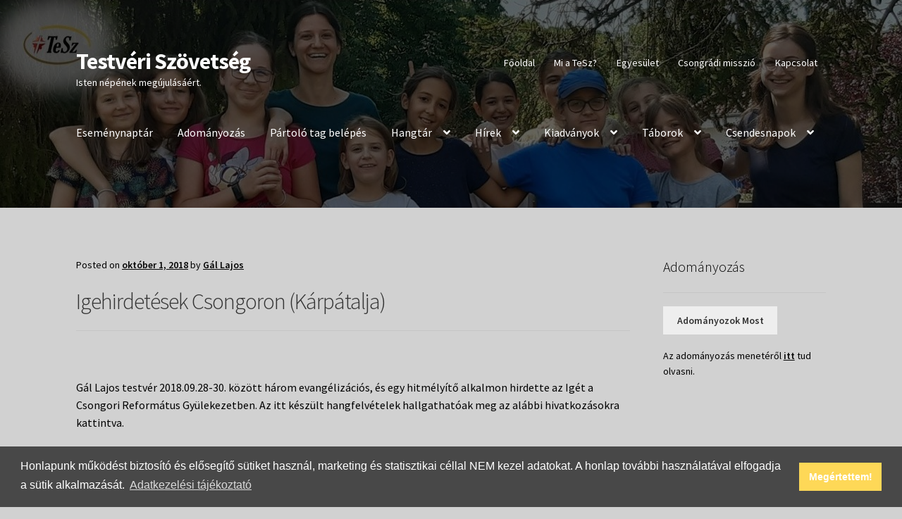

--- FILE ---
content_type: text/html; charset=UTF-8
request_url: https://tesz.net/igehirdetesek-csongoron-karpatalja/
body_size: 11380
content:
<!doctype html>
<html lang="hu">
<head><style>img.lazy{min-height:1px}</style><link href="https://tesz.net/wp-content/plugins/w3-total-cache/pub/js/lazyload.min.js" as="script">
<meta charset="UTF-8">
<meta name="viewport" content="width=device-width, initial-scale=1">
<link rel="profile" href="https://gmpg.org/xfn/11">
<link rel="pingback" href="https://tesz.net/xmlrpc.php">

<meta property="og:site_name" content="Testvéri Szövetség"/>
		<meta property="og:title" content="Igehirdetések Csongoron (Kárpátalja)"/>
		<meta property="og:description" content="Gál Lajos testvér 2018.09.28-30. között három evangélizációs, és egy hitmélyítő alkalmon hirdette az Igét a Csongori Református Gyülekezetben. Az itt készült hangfelvételek hallgathatóak meg az alábbi hivatkozásokra kattintva. Ráháb 1. Ráháb 2. Ráháb 3. Józsué Igehirdetések Csongoron (Kárpátalja) Gál Lajos testvér 2018.09.28-30. között három evangélizációs, és egy hitmélyítő alkalmon hirdette az Igét a Csongori Református [&hellip;]"/>
		<meta property="og:image" content="https://s3.eu-central-1.wasabisys.com/tesz/uploads/2024/03/hallgatosag-4.0-1-2.jpg"/>
		<meta property="og:url" content="http://tesz.net/igehirdetesek-csongoron-karpatalja/"/>
		<title>Igehirdetések Csongoron (Kárpátalja) &#8211; Testvéri Szövetség</title>
<meta name='robots' content='max-image-preview:large' />
	<style>img:is([sizes="auto" i], [sizes^="auto," i]) { contain-intrinsic-size: 3000px 1500px }</style>
	<link rel='dns-prefetch' href='//fonts.googleapis.com' />
<link rel='dns-prefetch' href='//unpkg.com' />
<link rel='dns-prefetch' href='//s3.eu-central-1.wasabisys.com' />
<link rel="alternate" type="application/rss+xml" title="Testvéri Szövetség &raquo; hírcsatorna" href="https://tesz.net/feed/" />
<link rel="stylesheet" href="https://tesz.net/wp-content/cache/minify/a5ff7.css" media="all" />

<style id='wp-block-library-theme-inline-css'>
.wp-block-audio :where(figcaption){color:#555;font-size:13px;text-align:center}.is-dark-theme .wp-block-audio :where(figcaption){color:#ffffffa6}.wp-block-audio{margin:0 0 1em}.wp-block-code{border:1px solid #ccc;border-radius:4px;font-family:Menlo,Consolas,monaco,monospace;padding:.8em 1em}.wp-block-embed :where(figcaption){color:#555;font-size:13px;text-align:center}.is-dark-theme .wp-block-embed :where(figcaption){color:#ffffffa6}.wp-block-embed{margin:0 0 1em}.blocks-gallery-caption{color:#555;font-size:13px;text-align:center}.is-dark-theme .blocks-gallery-caption{color:#ffffffa6}:root :where(.wp-block-image figcaption){color:#555;font-size:13px;text-align:center}.is-dark-theme :root :where(.wp-block-image figcaption){color:#ffffffa6}.wp-block-image{margin:0 0 1em}.wp-block-pullquote{border-bottom:4px solid;border-top:4px solid;color:currentColor;margin-bottom:1.75em}.wp-block-pullquote cite,.wp-block-pullquote footer,.wp-block-pullquote__citation{color:currentColor;font-size:.8125em;font-style:normal;text-transform:uppercase}.wp-block-quote{border-left:.25em solid;margin:0 0 1.75em;padding-left:1em}.wp-block-quote cite,.wp-block-quote footer{color:currentColor;font-size:.8125em;font-style:normal;position:relative}.wp-block-quote:where(.has-text-align-right){border-left:none;border-right:.25em solid;padding-left:0;padding-right:1em}.wp-block-quote:where(.has-text-align-center){border:none;padding-left:0}.wp-block-quote.is-large,.wp-block-quote.is-style-large,.wp-block-quote:where(.is-style-plain){border:none}.wp-block-search .wp-block-search__label{font-weight:700}.wp-block-search__button{border:1px solid #ccc;padding:.375em .625em}:where(.wp-block-group.has-background){padding:1.25em 2.375em}.wp-block-separator.has-css-opacity{opacity:.4}.wp-block-separator{border:none;border-bottom:2px solid;margin-left:auto;margin-right:auto}.wp-block-separator.has-alpha-channel-opacity{opacity:1}.wp-block-separator:not(.is-style-wide):not(.is-style-dots){width:100px}.wp-block-separator.has-background:not(.is-style-dots){border-bottom:none;height:1px}.wp-block-separator.has-background:not(.is-style-wide):not(.is-style-dots){height:2px}.wp-block-table{margin:0 0 1em}.wp-block-table td,.wp-block-table th{word-break:normal}.wp-block-table :where(figcaption){color:#555;font-size:13px;text-align:center}.is-dark-theme .wp-block-table :where(figcaption){color:#ffffffa6}.wp-block-video :where(figcaption){color:#555;font-size:13px;text-align:center}.is-dark-theme .wp-block-video :where(figcaption){color:#ffffffa6}.wp-block-video{margin:0 0 1em}:root :where(.wp-block-template-part.has-background){margin-bottom:0;margin-top:0;padding:1.25em 2.375em}
</style>
<style id='classic-theme-styles-inline-css'>
/*! This file is auto-generated */
.wp-block-button__link{color:#fff;background-color:#32373c;border-radius:9999px;box-shadow:none;text-decoration:none;padding:calc(.667em + 2px) calc(1.333em + 2px);font-size:1.125em}.wp-block-file__button{background:#32373c;color:#fff;text-decoration:none}
</style>
<link rel="stylesheet" href="https://tesz.net/wp-content/cache/minify/c8924.css" media="all" />

<style id='storefront-gutenberg-blocks-inline-css'>

				.wp-block-button__link:not(.has-text-color) {
					color: #333333;
				}

				.wp-block-button__link:not(.has-text-color):hover,
				.wp-block-button__link:not(.has-text-color):focus,
				.wp-block-button__link:not(.has-text-color):active {
					color: #333333;
				}

				.wp-block-button__link:not(.has-background) {
					background-color: #eeeeee;
				}

				.wp-block-button__link:not(.has-background):hover,
				.wp-block-button__link:not(.has-background):focus,
				.wp-block-button__link:not(.has-background):active {
					border-color: #d5d5d5;
					background-color: #d5d5d5;
				}

				.wc-block-grid__products .wc-block-grid__product .wp-block-button__link {
					background-color: #eeeeee;
					border-color: #eeeeee;
					color: #333333;
				}

				.wp-block-quote footer,
				.wp-block-quote cite,
				.wp-block-quote__citation {
					color: #000000;
				}

				.wp-block-pullquote cite,
				.wp-block-pullquote footer,
				.wp-block-pullquote__citation {
					color: #000000;
				}

				.wp-block-image figcaption {
					color: #000000;
				}

				.wp-block-separator.is-style-dots::before {
					color: #333333;
				}

				.wp-block-file a.wp-block-file__button {
					color: #333333;
					background-color: #eeeeee;
					border-color: #eeeeee;
				}

				.wp-block-file a.wp-block-file__button:hover,
				.wp-block-file a.wp-block-file__button:focus,
				.wp-block-file a.wp-block-file__button:active {
					color: #333333;
					background-color: #d5d5d5;
				}

				.wp-block-code,
				.wp-block-preformatted pre {
					color: #000000;
				}

				.wp-block-table:not( .has-background ):not( .is-style-stripes ) tbody tr:nth-child(2n) td {
					background-color: #cfcfcf;
				}

				.wp-block-cover .wp-block-cover__inner-container h1:not(.has-text-color),
				.wp-block-cover .wp-block-cover__inner-container h2:not(.has-text-color),
				.wp-block-cover .wp-block-cover__inner-container h3:not(.has-text-color),
				.wp-block-cover .wp-block-cover__inner-container h4:not(.has-text-color),
				.wp-block-cover .wp-block-cover__inner-container h5:not(.has-text-color),
				.wp-block-cover .wp-block-cover__inner-container h6:not(.has-text-color) {
					color: #000000;
				}

				.wc-block-components-price-slider__range-input-progress,
				.rtl .wc-block-components-price-slider__range-input-progress {
					--range-color: #ff6600;
				}

				/* Target only IE11 */
				@media all and (-ms-high-contrast: none), (-ms-high-contrast: active) {
					.wc-block-components-price-slider__range-input-progress {
						background: #ff6600;
					}
				}

				.wc-block-components-button:not(.is-link) {
					background-color: #333333;
					color: #ffffff;
				}

				.wc-block-components-button:not(.is-link):hover,
				.wc-block-components-button:not(.is-link):focus,
				.wc-block-components-button:not(.is-link):active {
					background-color: #1a1a1a;
					color: #ffffff;
				}

				.wc-block-components-button:not(.is-link):disabled {
					background-color: #333333;
					color: #ffffff;
				}

				.wc-block-cart__submit-container {
					background-color: #d1d1d1;
				}

				.wc-block-cart__submit-container::before {
					color: rgba(174,174,174,0.5);
				}

				.wc-block-components-order-summary-item__quantity {
					background-color: #d1d1d1;
					border-color: #000000;
					box-shadow: 0 0 0 2px #d1d1d1;
					color: #000000;
				}
			
</style>
<style id='global-styles-inline-css'>
:root{--wp--preset--aspect-ratio--square: 1;--wp--preset--aspect-ratio--4-3: 4/3;--wp--preset--aspect-ratio--3-4: 3/4;--wp--preset--aspect-ratio--3-2: 3/2;--wp--preset--aspect-ratio--2-3: 2/3;--wp--preset--aspect-ratio--16-9: 16/9;--wp--preset--aspect-ratio--9-16: 9/16;--wp--preset--color--black: #000000;--wp--preset--color--cyan-bluish-gray: #abb8c3;--wp--preset--color--white: #ffffff;--wp--preset--color--pale-pink: #f78da7;--wp--preset--color--vivid-red: #cf2e2e;--wp--preset--color--luminous-vivid-orange: #ff6900;--wp--preset--color--luminous-vivid-amber: #fcb900;--wp--preset--color--light-green-cyan: #7bdcb5;--wp--preset--color--vivid-green-cyan: #00d084;--wp--preset--color--pale-cyan-blue: #8ed1fc;--wp--preset--color--vivid-cyan-blue: #0693e3;--wp--preset--color--vivid-purple: #9b51e0;--wp--preset--gradient--vivid-cyan-blue-to-vivid-purple: linear-gradient(135deg,rgba(6,147,227,1) 0%,rgb(155,81,224) 100%);--wp--preset--gradient--light-green-cyan-to-vivid-green-cyan: linear-gradient(135deg,rgb(122,220,180) 0%,rgb(0,208,130) 100%);--wp--preset--gradient--luminous-vivid-amber-to-luminous-vivid-orange: linear-gradient(135deg,rgba(252,185,0,1) 0%,rgba(255,105,0,1) 100%);--wp--preset--gradient--luminous-vivid-orange-to-vivid-red: linear-gradient(135deg,rgba(255,105,0,1) 0%,rgb(207,46,46) 100%);--wp--preset--gradient--very-light-gray-to-cyan-bluish-gray: linear-gradient(135deg,rgb(238,238,238) 0%,rgb(169,184,195) 100%);--wp--preset--gradient--cool-to-warm-spectrum: linear-gradient(135deg,rgb(74,234,220) 0%,rgb(151,120,209) 20%,rgb(207,42,186) 40%,rgb(238,44,130) 60%,rgb(251,105,98) 80%,rgb(254,248,76) 100%);--wp--preset--gradient--blush-light-purple: linear-gradient(135deg,rgb(255,206,236) 0%,rgb(152,150,240) 100%);--wp--preset--gradient--blush-bordeaux: linear-gradient(135deg,rgb(254,205,165) 0%,rgb(254,45,45) 50%,rgb(107,0,62) 100%);--wp--preset--gradient--luminous-dusk: linear-gradient(135deg,rgb(255,203,112) 0%,rgb(199,81,192) 50%,rgb(65,88,208) 100%);--wp--preset--gradient--pale-ocean: linear-gradient(135deg,rgb(255,245,203) 0%,rgb(182,227,212) 50%,rgb(51,167,181) 100%);--wp--preset--gradient--electric-grass: linear-gradient(135deg,rgb(202,248,128) 0%,rgb(113,206,126) 100%);--wp--preset--gradient--midnight: linear-gradient(135deg,rgb(2,3,129) 0%,rgb(40,116,252) 100%);--wp--preset--font-size--small: 14px;--wp--preset--font-size--medium: 23px;--wp--preset--font-size--large: 26px;--wp--preset--font-size--x-large: 42px;--wp--preset--font-size--normal: 16px;--wp--preset--font-size--huge: 37px;--wp--preset--spacing--20: 0.44rem;--wp--preset--spacing--30: 0.67rem;--wp--preset--spacing--40: 1rem;--wp--preset--spacing--50: 1.5rem;--wp--preset--spacing--60: 2.25rem;--wp--preset--spacing--70: 3.38rem;--wp--preset--spacing--80: 5.06rem;--wp--preset--shadow--natural: 6px 6px 9px rgba(0, 0, 0, 0.2);--wp--preset--shadow--deep: 12px 12px 50px rgba(0, 0, 0, 0.4);--wp--preset--shadow--sharp: 6px 6px 0px rgba(0, 0, 0, 0.2);--wp--preset--shadow--outlined: 6px 6px 0px -3px rgba(255, 255, 255, 1), 6px 6px rgba(0, 0, 0, 1);--wp--preset--shadow--crisp: 6px 6px 0px rgba(0, 0, 0, 1);}:where(.is-layout-flex){gap: 0.5em;}:where(.is-layout-grid){gap: 0.5em;}body .is-layout-flex{display: flex;}.is-layout-flex{flex-wrap: wrap;align-items: center;}.is-layout-flex > :is(*, div){margin: 0;}body .is-layout-grid{display: grid;}.is-layout-grid > :is(*, div){margin: 0;}:where(.wp-block-columns.is-layout-flex){gap: 2em;}:where(.wp-block-columns.is-layout-grid){gap: 2em;}:where(.wp-block-post-template.is-layout-flex){gap: 1.25em;}:where(.wp-block-post-template.is-layout-grid){gap: 1.25em;}.has-black-color{color: var(--wp--preset--color--black) !important;}.has-cyan-bluish-gray-color{color: var(--wp--preset--color--cyan-bluish-gray) !important;}.has-white-color{color: var(--wp--preset--color--white) !important;}.has-pale-pink-color{color: var(--wp--preset--color--pale-pink) !important;}.has-vivid-red-color{color: var(--wp--preset--color--vivid-red) !important;}.has-luminous-vivid-orange-color{color: var(--wp--preset--color--luminous-vivid-orange) !important;}.has-luminous-vivid-amber-color{color: var(--wp--preset--color--luminous-vivid-amber) !important;}.has-light-green-cyan-color{color: var(--wp--preset--color--light-green-cyan) !important;}.has-vivid-green-cyan-color{color: var(--wp--preset--color--vivid-green-cyan) !important;}.has-pale-cyan-blue-color{color: var(--wp--preset--color--pale-cyan-blue) !important;}.has-vivid-cyan-blue-color{color: var(--wp--preset--color--vivid-cyan-blue) !important;}.has-vivid-purple-color{color: var(--wp--preset--color--vivid-purple) !important;}.has-black-background-color{background-color: var(--wp--preset--color--black) !important;}.has-cyan-bluish-gray-background-color{background-color: var(--wp--preset--color--cyan-bluish-gray) !important;}.has-white-background-color{background-color: var(--wp--preset--color--white) !important;}.has-pale-pink-background-color{background-color: var(--wp--preset--color--pale-pink) !important;}.has-vivid-red-background-color{background-color: var(--wp--preset--color--vivid-red) !important;}.has-luminous-vivid-orange-background-color{background-color: var(--wp--preset--color--luminous-vivid-orange) !important;}.has-luminous-vivid-amber-background-color{background-color: var(--wp--preset--color--luminous-vivid-amber) !important;}.has-light-green-cyan-background-color{background-color: var(--wp--preset--color--light-green-cyan) !important;}.has-vivid-green-cyan-background-color{background-color: var(--wp--preset--color--vivid-green-cyan) !important;}.has-pale-cyan-blue-background-color{background-color: var(--wp--preset--color--pale-cyan-blue) !important;}.has-vivid-cyan-blue-background-color{background-color: var(--wp--preset--color--vivid-cyan-blue) !important;}.has-vivid-purple-background-color{background-color: var(--wp--preset--color--vivid-purple) !important;}.has-black-border-color{border-color: var(--wp--preset--color--black) !important;}.has-cyan-bluish-gray-border-color{border-color: var(--wp--preset--color--cyan-bluish-gray) !important;}.has-white-border-color{border-color: var(--wp--preset--color--white) !important;}.has-pale-pink-border-color{border-color: var(--wp--preset--color--pale-pink) !important;}.has-vivid-red-border-color{border-color: var(--wp--preset--color--vivid-red) !important;}.has-luminous-vivid-orange-border-color{border-color: var(--wp--preset--color--luminous-vivid-orange) !important;}.has-luminous-vivid-amber-border-color{border-color: var(--wp--preset--color--luminous-vivid-amber) !important;}.has-light-green-cyan-border-color{border-color: var(--wp--preset--color--light-green-cyan) !important;}.has-vivid-green-cyan-border-color{border-color: var(--wp--preset--color--vivid-green-cyan) !important;}.has-pale-cyan-blue-border-color{border-color: var(--wp--preset--color--pale-cyan-blue) !important;}.has-vivid-cyan-blue-border-color{border-color: var(--wp--preset--color--vivid-cyan-blue) !important;}.has-vivid-purple-border-color{border-color: var(--wp--preset--color--vivid-purple) !important;}.has-vivid-cyan-blue-to-vivid-purple-gradient-background{background: var(--wp--preset--gradient--vivid-cyan-blue-to-vivid-purple) !important;}.has-light-green-cyan-to-vivid-green-cyan-gradient-background{background: var(--wp--preset--gradient--light-green-cyan-to-vivid-green-cyan) !important;}.has-luminous-vivid-amber-to-luminous-vivid-orange-gradient-background{background: var(--wp--preset--gradient--luminous-vivid-amber-to-luminous-vivid-orange) !important;}.has-luminous-vivid-orange-to-vivid-red-gradient-background{background: var(--wp--preset--gradient--luminous-vivid-orange-to-vivid-red) !important;}.has-very-light-gray-to-cyan-bluish-gray-gradient-background{background: var(--wp--preset--gradient--very-light-gray-to-cyan-bluish-gray) !important;}.has-cool-to-warm-spectrum-gradient-background{background: var(--wp--preset--gradient--cool-to-warm-spectrum) !important;}.has-blush-light-purple-gradient-background{background: var(--wp--preset--gradient--blush-light-purple) !important;}.has-blush-bordeaux-gradient-background{background: var(--wp--preset--gradient--blush-bordeaux) !important;}.has-luminous-dusk-gradient-background{background: var(--wp--preset--gradient--luminous-dusk) !important;}.has-pale-ocean-gradient-background{background: var(--wp--preset--gradient--pale-ocean) !important;}.has-electric-grass-gradient-background{background: var(--wp--preset--gradient--electric-grass) !important;}.has-midnight-gradient-background{background: var(--wp--preset--gradient--midnight) !important;}.has-small-font-size{font-size: var(--wp--preset--font-size--small) !important;}.has-medium-font-size{font-size: var(--wp--preset--font-size--medium) !important;}.has-large-font-size{font-size: var(--wp--preset--font-size--large) !important;}.has-x-large-font-size{font-size: var(--wp--preset--font-size--x-large) !important;}
:where(.wp-block-post-template.is-layout-flex){gap: 1.25em;}:where(.wp-block-post-template.is-layout-grid){gap: 1.25em;}
:where(.wp-block-columns.is-layout-flex){gap: 2em;}:where(.wp-block-columns.is-layout-grid){gap: 2em;}
:root :where(.wp-block-pullquote){font-size: 1.5em;line-height: 1.6;}
</style>
<link rel="stylesheet" href="https://tesz.net/wp-content/cache/minify/25ed3.css" media="all" />



<style id='storefront-style-inline-css'>

			.main-navigation ul li a,
			.site-title a,
			ul.menu li a,
			.site-branding h1 a,
			button.menu-toggle,
			button.menu-toggle:hover,
			.handheld-navigation .dropdown-toggle {
				color: #ffffff;
			}

			button.menu-toggle,
			button.menu-toggle:hover {
				border-color: #ffffff;
			}

			.main-navigation ul li a:hover,
			.main-navigation ul li:hover > a,
			.site-title a:hover,
			.site-header ul.menu li.current-menu-item > a {
				color: #ffffff;
			}

			table:not( .has-background ) th {
				background-color: #cacaca;
			}

			table:not( .has-background ) tbody td {
				background-color: #cfcfcf;
			}

			table:not( .has-background ) tbody tr:nth-child(2n) td,
			fieldset,
			fieldset legend {
				background-color: #cdcdcd;
			}

			.site-header,
			.secondary-navigation ul ul,
			.main-navigation ul.menu > li.menu-item-has-children:after,
			.secondary-navigation ul.menu ul,
			.storefront-handheld-footer-bar,
			.storefront-handheld-footer-bar ul li > a,
			.storefront-handheld-footer-bar ul li.search .site-search,
			button.menu-toggle,
			button.menu-toggle:hover {
				background-color: #ffce30;
			}

			p.site-description,
			.site-header,
			.storefront-handheld-footer-bar {
				color: #ffffff;
			}

			button.menu-toggle:after,
			button.menu-toggle:before,
			button.menu-toggle span:before {
				background-color: #ffffff;
			}

			h1, h2, h3, h4, h5, h6, .wc-block-grid__product-title {
				color: #333333;
			}

			.widget h1 {
				border-bottom-color: #333333;
			}

			body,
			.secondary-navigation a {
				color: #000000;
			}

			.widget-area .widget a,
			.hentry .entry-header .posted-on a,
			.hentry .entry-header .post-author a,
			.hentry .entry-header .post-comments a,
			.hentry .entry-header .byline a {
				color: #050505;
			}

			a {
				color: #ff6600;
			}

			a:focus,
			button:focus,
			.button.alt:focus,
			input:focus,
			textarea:focus,
			input[type="button"]:focus,
			input[type="reset"]:focus,
			input[type="submit"]:focus,
			input[type="email"]:focus,
			input[type="tel"]:focus,
			input[type="url"]:focus,
			input[type="password"]:focus,
			input[type="search"]:focus {
				outline-color: #ff6600;
			}

			button, input[type="button"], input[type="reset"], input[type="submit"], .button, .widget a.button {
				background-color: #eeeeee;
				border-color: #eeeeee;
				color: #333333;
			}

			button:hover, input[type="button"]:hover, input[type="reset"]:hover, input[type="submit"]:hover, .button:hover, .widget a.button:hover {
				background-color: #d5d5d5;
				border-color: #d5d5d5;
				color: #333333;
			}

			button.alt, input[type="button"].alt, input[type="reset"].alt, input[type="submit"].alt, .button.alt, .widget-area .widget a.button.alt {
				background-color: #333333;
				border-color: #333333;
				color: #ffffff;
			}

			button.alt:hover, input[type="button"].alt:hover, input[type="reset"].alt:hover, input[type="submit"].alt:hover, .button.alt:hover, .widget-area .widget a.button.alt:hover {
				background-color: #1a1a1a;
				border-color: #1a1a1a;
				color: #ffffff;
			}

			.pagination .page-numbers li .page-numbers.current {
				background-color: #b8b8b8;
				color: #000000;
			}

			#comments .comment-list .comment-content .comment-text {
				background-color: #cacaca;
			}

			.site-footer {
				background-color: #f0f0f0;
				color: #6d6d6d;
			}

			.site-footer a:not(.button):not(.components-button) {
				color: #333333;
			}

			.site-footer .storefront-handheld-footer-bar a:not(.button):not(.components-button) {
				color: #ffffff;
			}

			.site-footer h1, .site-footer h2, .site-footer h3, .site-footer h4, .site-footer h5, .site-footer h6, .site-footer .widget .widget-title, .site-footer .widget .widgettitle {
				color: #333333;
			}

			.page-template-template-homepage.has-post-thumbnail .type-page.has-post-thumbnail .entry-title {
				color: #000000;
			}

			.page-template-template-homepage.has-post-thumbnail .type-page.has-post-thumbnail .entry-content {
				color: #000000;
			}

			@media screen and ( min-width: 768px ) {
				.secondary-navigation ul.menu a:hover {
					color: #ffffff;
				}

				.secondary-navigation ul.menu a {
					color: #ffffff;
				}

				.main-navigation ul.menu ul.sub-menu,
				.main-navigation ul.nav-menu ul.children {
					background-color: #f0bf21;
				}

				.site-header {
					border-bottom-color: #f0bf21;
				}
			}
</style>
<link rel="stylesheet" href="https://tesz.net/wp-content/cache/minify/36739.css" media="all" />

<link rel='stylesheet' id='storefront-fonts-css' href='https://fonts.googleapis.com/css?family=Source+Sans+Pro%3A400%2C300%2C300italic%2C400italic%2C600%2C700%2C900&#038;subset=latin%2Clatin-ext&#038;ver=4.5.4' media='all' />
<link rel="stylesheet" href="https://tesz.net/wp-content/cache/minify/d34e5.css" media="all" />


<style id='storefront-child-css-variables-inline-css'>

        :root {
            --storefront-accent-color: #ff6600; 
        }
    
</style>
<link rel='stylesheet' id='tachyons-css' href='https://unpkg.com/tachyons/css/tachyons.min.css?ver=4.11.1' media='all' />
<script  src="https://tesz.net/wp-content/cache/minify/20ede.js"></script>


<link rel="https://api.w.org/" href="https://tesz.net/wp-json/" /><link rel="alternate" title="JSON" type="application/json" href="https://tesz.net/wp-json/wp/v2/posts/8945" /><link rel="EditURI" type="application/rsd+xml" title="RSD" href="https://tesz.net/xmlrpc.php?rsd" />
<meta name="generator" content="WordPress 6.8" />
<link rel="canonical" href="https://tesz.net/igehirdetesek-csongoron-karpatalja/" />
<link rel='shortlink' href='https://tesz.net/?p=8945' />
<link rel="alternate" title="oEmbed (JSON)" type="application/json+oembed" href="https://tesz.net/wp-json/oembed/1.0/embed?url=https%3A%2F%2Ftesz.net%2Figehirdetesek-csongoron-karpatalja%2F" />
<link rel="alternate" title="oEmbed (XML)" type="text/xml+oembed" href="https://tesz.net/wp-json/oembed/1.0/embed?url=https%3A%2F%2Ftesz.net%2Figehirdetesek-csongoron-karpatalja%2F&#038;format=xml" />
<!-- Missing Google Analytics ID or Analytics Integration disabled --><style id="custom-background-css">
body.custom-background { background-color: #d1d1d1; }
</style>
	<link rel="icon" href="https://s3.eu-central-1.wasabisys.com/tesz/uploads/2020/09/favicon.png" sizes="32x32" />
<link rel="icon" href="https://s3.eu-central-1.wasabisys.com/tesz/uploads/2020/09/favicon.png" sizes="192x192" />
<link rel="apple-touch-icon" href="https://s3.eu-central-1.wasabisys.com/tesz/uploads/2020/09/favicon.png" />
<meta name="msapplication-TileImage" content="https://s3.eu-central-1.wasabisys.com/tesz/uploads/2020/09/favicon.png" />
		<style id="wp-custom-css">
			.site-header {
    padding-bottom: 4.235801032em;
    padding-top: 4.235801032em;
	  border-bottom: none !important;
}

.page-template-template-fullwidth .entry-title {
	display: none;
}

.page-template-template-fullwidth .entry-header {
	margin-top: 35px;
}

.menu--highlighted {
	position: relative;
}

.menu--highlighted:after {
	content: 'Új';
	position: absolute;
	top: 18px;
	right: 3px;
	font-size: 10px;
	text-transform: lowercase;
	background-color: #f0bf21;
	padding: 2px 5px;
	line-height: 1;
}


@media screen and (max-width: 992px) {
	.menu--highlighted:after {
		display: none;
	}
}		</style>
		</head>

<body class="wp-singular post-template-default single single-post postid-8945 single-format-standard custom-background wp-embed-responsive wp-theme-storefront wp-child-theme-theme-sermon-player-storefront group-blog no-wc-breadcrumb storefront-secondary-navigation storefront-align-wide right-sidebar">



<div id="page" class="hfeed site">
	
	<header id="masthead" class="site-header" role="banner" style="">

		<div class="col-full">		<a class="skip-link screen-reader-text" href="#site-navigation">Ugrás a navigációhoz</a>
		<a class="skip-link screen-reader-text" href="#content">Kilépés a tartalomba</a>
				<div class="site-branding">
			<div class="beta site-title"><a href="https://tesz.net/" rel="home">Testvéri Szövetség</a></div><p class="site-description">Isten népének megújulásáért.</p>		</div>
					<nav class="secondary-navigation" role="navigation" aria-label="Másodlagos navigáció">
				<div class="menu-felso-menusor-container"><ul id="menu-felso-menusor" class="menu"><li id="menu-item-5854" class="menu-item menu-item-type-post_type menu-item-object-page menu-item-home menu-item-5854"><a href="https://tesz.net/">Főoldal</a></li>
<li id="menu-item-5853" class="menu-item menu-item-type-post_type menu-item-object-page menu-item-5853"><a href="https://tesz.net/testveri-szovetseg-egyesulet/">Mi a TeSz?</a></li>
<li id="menu-item-6022" class="menu-item menu-item-type-post_type menu-item-object-page menu-item-6022"><a href="https://tesz.net/egyesulet/">Egyesület</a></li>
<li id="menu-item-5852" class="menu-item menu-item-type-post_type menu-item-object-page menu-item-5852"><a href="https://tesz.net/csongradi-misszio/">Csongrádi misszió</a></li>
<li id="menu-item-5851" class="menu-item menu-item-type-post_type menu-item-object-page menu-item-5851"><a href="https://tesz.net/kapcsolat/">Kapcsolat</a></li>
</ul></div>			</nav><!-- #site-navigation -->
			</div><div class="storefront-primary-navigation"><div class="col-full">		<nav id="site-navigation" class="main-navigation" role="navigation" aria-label="Elsődleges navigáció">
		<button id="site-navigation-menu-toggle" class="menu-toggle" aria-controls="site-navigation" aria-expanded="false"><span>Menü</span></button>
			<div class="primary-navigation"><ul id="menu-fomenu-sarga" class="menu"><li id="menu-item-7958" class="menu-item menu-item-type-post_type menu-item-object-page menu-item-7958"><a href="https://tesz.net/esemenyek/">Eseménynaptár</a></li>
<li id="menu-item-10527" class="disablemenu--highlighted menu-item menu-item-type-post_type menu-item-object-page menu-item-10527"><a href="https://tesz.net/adomanyozas/">Adományozás</a></li>
<li id="menu-item-10559" class="disablemenu--highlighted menu-item menu-item-type-post_type menu-item-object-page menu-item-10559"><a href="https://tesz.net/partolo-tagsag-jelentkezesi-urlap/">Pártoló tag belépés</a></li>
<li id="menu-item-6574" class="menu-item menu-item-type-post_type menu-item-object-page menu-item-has-children menu-item-6574"><a href="https://tesz.net/hangtar/">Hangtár</a>
<ul class="sub-menu">
	<li id="menu-item-6148" class="menu-item menu-item-type-taxonomy menu-item-object-audio-series menu-item-6148"><a href="https://tesz.net/audio-series/csendesnap/">Csendesnapok hanganyaga</a></li>
	<li id="menu-item-7191" class="menu-item menu-item-type-taxonomy menu-item-object-audio-series menu-item-7191"><a href="https://tesz.net/audio-series/tabor/">Táborok hanganyaga</a></li>
	<li id="menu-item-5798" class="menu-item menu-item-type-taxonomy menu-item-object-speaker menu-item-5798"><a href="https://tesz.net/speaker/gal-lajos/">Gál Lajos</a></li>
	<li id="menu-item-5799" class="menu-item menu-item-type-taxonomy menu-item-object-speaker menu-item-5799"><a href="https://tesz.net/speaker/frank-robert/">Frank Róbert</a></li>
	<li id="menu-item-5800" class="menu-item menu-item-type-taxonomy menu-item-object-speaker menu-item-5800"><a href="https://tesz.net/speaker/bohus-andras/">Bohus András</a></li>
	<li id="menu-item-6522" class="menu-item menu-item-type-taxonomy menu-item-object-speaker menu-item-6522"><a href="https://tesz.net/speaker/id-frank-sandor/">id. Frank Sándor</a></li>
	<li id="menu-item-6991" class="menu-item menu-item-type-taxonomy menu-item-object-speaker menu-item-6991"><a href="https://tesz.net/speaker/elek-sandor/">Elek Sándor</a></li>
	<li id="menu-item-6575" class="menu-item menu-item-type-post_type menu-item-object-page menu-item-6575"><a href="https://tesz.net/hangtar/">Összes</a></li>
</ul>
</li>
<li id="menu-item-6033" class="menu-item menu-item-type-taxonomy menu-item-object-category current-post-ancestor current-menu-parent current-post-parent menu-item-has-children menu-item-6033"><a href="https://tesz.net/category/hir/">Hírek</a>
<ul class="sub-menu">
	<li id="menu-item-5857" class="menu-item menu-item-type-taxonomy menu-item-object-category menu-item-5857"><a href="https://tesz.net/category/tabori-hirek/">Tábori hírek</a></li>
	<li id="menu-item-6213" class="menu-item menu-item-type-taxonomy menu-item-object-category menu-item-6213"><a href="https://tesz.net/category/csendesnapok/">Csendesnapok hírei</a></li>
	<li id="menu-item-5856" class="menu-item menu-item-type-taxonomy menu-item-object-category menu-item-5856"><a href="https://tesz.net/category/misszios-utak/">Missziós utak</a></li>
	<li id="menu-item-5858" class="menu-item menu-item-type-taxonomy menu-item-object-category menu-item-5858"><a href="https://tesz.net/category/testverekrol/">Testvérekről</a></li>
	<li id="menu-item-5855" class="menu-item menu-item-type-post_type menu-item-object-page current_page_parent menu-item-5855"><a href="https://tesz.net/hirek/">Régebbi bejegyzések</a></li>
	<li id="menu-item-7679" class="menu-item menu-item-type-taxonomy menu-item-object-category menu-item-7679"><a href="https://tesz.net/category/taborok-fenykepei/">Táborok fényképei</a></li>
	<li id="menu-item-7680" class="menu-item menu-item-type-taxonomy menu-item-object-category menu-item-7680"><a href="https://tesz.net/category/csendesnapok-fenykepei/">Csendesnapok fényképei</a></li>
</ul>
</li>
<li id="menu-item-5849" class="menu-item menu-item-type-taxonomy menu-item-object-category menu-item-has-children menu-item-5849"><a href="https://tesz.net/category/szovetseg-ujsag/">Kiadványok</a>
<ul class="sub-menu">
	<li id="menu-item-5850" class="menu-item menu-item-type-taxonomy menu-item-object-category menu-item-5850"><a href="https://tesz.net/category/szovetseg-ujsag/">Szövetség újság</a></li>
	<li id="menu-item-5909" class="menu-item menu-item-type-taxonomy menu-item-object-category menu-item-5909"><a href="https://tesz.net/category/megujulas-ujsag/">Megújulás újság</a></li>
	<li id="menu-item-5908" class="menu-item menu-item-type-taxonomy menu-item-object-category menu-item-5908"><a href="https://tesz.net/category/frank-sandor-korlevel/">Frank Sándor körlevél</a></li>
</ul>
</li>
<li id="menu-item-5873" class="menu-item menu-item-type-post_type menu-item-object-page menu-item-has-children menu-item-5873"><a href="https://tesz.net/panyoki-taborok/">Táborok</a>
<ul class="sub-menu">
	<li id="menu-item-9354" class="menu-item menu-item-type-post_type menu-item-object-page menu-item-9354"><a href="https://tesz.net/esemenyek/">Követekző táborok</a></li>
	<li id="menu-item-9357" class="menu-item menu-item-type-taxonomy menu-item-object-category menu-item-9357"><a href="https://tesz.net/category/tabori-hirek/">Tábori hírek</a></li>
	<li id="menu-item-7299" class="menu-item menu-item-type-taxonomy menu-item-object-audio-series menu-item-7299"><a href="https://tesz.net/audio-series/tabor/">Táborok hanganyaga</a></li>
	<li id="menu-item-9353" class="menu-item menu-item-type-taxonomy menu-item-object-category menu-item-9353"><a href="https://tesz.net/category/taborok-fenykepei/">Táborok fényképei</a></li>
</ul>
</li>
<li id="menu-item-6150" class="menu-item menu-item-type-taxonomy menu-item-object-category menu-item-has-children menu-item-6150"><a href="https://tesz.net/category/csendesnapok/">Csendesnapok</a>
<ul class="sub-menu">
	<li id="menu-item-7959" class="menu-item menu-item-type-post_type menu-item-object-page menu-item-7959"><a href="https://tesz.net/esemenyek/">Következő csendesnapok</a></li>
	<li id="menu-item-9346" class="menu-item menu-item-type-taxonomy menu-item-object-category menu-item-9346"><a href="https://tesz.net/category/csendesnapok/">Csendesnapok hírei</a></li>
	<li id="menu-item-9356" class="menu-item menu-item-type-taxonomy menu-item-object-audio-series menu-item-9356"><a href="https://tesz.net/audio-series/csendesnap/">Csendesnapok hanganyaga</a></li>
	<li id="menu-item-7682" class="menu-item menu-item-type-taxonomy menu-item-object-category menu-item-7682"><a href="https://tesz.net/category/csendesnapok-fenykepei/">CSendesnapok fényképei</a></li>
</ul>
</li>
</ul></div><div class="handheld-navigation"><ul id="menu-fomenu-sarga-1" class="menu"><li class="menu-item menu-item-type-post_type menu-item-object-page menu-item-7958"><a href="https://tesz.net/esemenyek/">Eseménynaptár</a></li>
<li class="disablemenu--highlighted menu-item menu-item-type-post_type menu-item-object-page menu-item-10527"><a href="https://tesz.net/adomanyozas/">Adományozás</a></li>
<li class="disablemenu--highlighted menu-item menu-item-type-post_type menu-item-object-page menu-item-10559"><a href="https://tesz.net/partolo-tagsag-jelentkezesi-urlap/">Pártoló tag belépés</a></li>
<li class="menu-item menu-item-type-post_type menu-item-object-page menu-item-has-children menu-item-6574"><a href="https://tesz.net/hangtar/">Hangtár</a>
<ul class="sub-menu">
	<li class="menu-item menu-item-type-taxonomy menu-item-object-audio-series menu-item-6148"><a href="https://tesz.net/audio-series/csendesnap/">Csendesnapok hanganyaga</a></li>
	<li class="menu-item menu-item-type-taxonomy menu-item-object-audio-series menu-item-7191"><a href="https://tesz.net/audio-series/tabor/">Táborok hanganyaga</a></li>
	<li class="menu-item menu-item-type-taxonomy menu-item-object-speaker menu-item-5798"><a href="https://tesz.net/speaker/gal-lajos/">Gál Lajos</a></li>
	<li class="menu-item menu-item-type-taxonomy menu-item-object-speaker menu-item-5799"><a href="https://tesz.net/speaker/frank-robert/">Frank Róbert</a></li>
	<li class="menu-item menu-item-type-taxonomy menu-item-object-speaker menu-item-5800"><a href="https://tesz.net/speaker/bohus-andras/">Bohus András</a></li>
	<li class="menu-item menu-item-type-taxonomy menu-item-object-speaker menu-item-6522"><a href="https://tesz.net/speaker/id-frank-sandor/">id. Frank Sándor</a></li>
	<li class="menu-item menu-item-type-taxonomy menu-item-object-speaker menu-item-6991"><a href="https://tesz.net/speaker/elek-sandor/">Elek Sándor</a></li>
	<li class="menu-item menu-item-type-post_type menu-item-object-page menu-item-6575"><a href="https://tesz.net/hangtar/">Összes</a></li>
</ul>
</li>
<li class="menu-item menu-item-type-taxonomy menu-item-object-category current-post-ancestor current-menu-parent current-post-parent menu-item-has-children menu-item-6033"><a href="https://tesz.net/category/hir/">Hírek</a>
<ul class="sub-menu">
	<li class="menu-item menu-item-type-taxonomy menu-item-object-category menu-item-5857"><a href="https://tesz.net/category/tabori-hirek/">Tábori hírek</a></li>
	<li class="menu-item menu-item-type-taxonomy menu-item-object-category menu-item-6213"><a href="https://tesz.net/category/csendesnapok/">Csendesnapok hírei</a></li>
	<li class="menu-item menu-item-type-taxonomy menu-item-object-category menu-item-5856"><a href="https://tesz.net/category/misszios-utak/">Missziós utak</a></li>
	<li class="menu-item menu-item-type-taxonomy menu-item-object-category menu-item-5858"><a href="https://tesz.net/category/testverekrol/">Testvérekről</a></li>
	<li class="menu-item menu-item-type-post_type menu-item-object-page current_page_parent menu-item-5855"><a href="https://tesz.net/hirek/">Régebbi bejegyzések</a></li>
	<li class="menu-item menu-item-type-taxonomy menu-item-object-category menu-item-7679"><a href="https://tesz.net/category/taborok-fenykepei/">Táborok fényképei</a></li>
	<li class="menu-item menu-item-type-taxonomy menu-item-object-category menu-item-7680"><a href="https://tesz.net/category/csendesnapok-fenykepei/">Csendesnapok fényképei</a></li>
</ul>
</li>
<li class="menu-item menu-item-type-taxonomy menu-item-object-category menu-item-has-children menu-item-5849"><a href="https://tesz.net/category/szovetseg-ujsag/">Kiadványok</a>
<ul class="sub-menu">
	<li class="menu-item menu-item-type-taxonomy menu-item-object-category menu-item-5850"><a href="https://tesz.net/category/szovetseg-ujsag/">Szövetség újság</a></li>
	<li class="menu-item menu-item-type-taxonomy menu-item-object-category menu-item-5909"><a href="https://tesz.net/category/megujulas-ujsag/">Megújulás újság</a></li>
	<li class="menu-item menu-item-type-taxonomy menu-item-object-category menu-item-5908"><a href="https://tesz.net/category/frank-sandor-korlevel/">Frank Sándor körlevél</a></li>
</ul>
</li>
<li class="menu-item menu-item-type-post_type menu-item-object-page menu-item-has-children menu-item-5873"><a href="https://tesz.net/panyoki-taborok/">Táborok</a>
<ul class="sub-menu">
	<li class="menu-item menu-item-type-post_type menu-item-object-page menu-item-9354"><a href="https://tesz.net/esemenyek/">Követekző táborok</a></li>
	<li class="menu-item menu-item-type-taxonomy menu-item-object-category menu-item-9357"><a href="https://tesz.net/category/tabori-hirek/">Tábori hírek</a></li>
	<li class="menu-item menu-item-type-taxonomy menu-item-object-audio-series menu-item-7299"><a href="https://tesz.net/audio-series/tabor/">Táborok hanganyaga</a></li>
	<li class="menu-item menu-item-type-taxonomy menu-item-object-category menu-item-9353"><a href="https://tesz.net/category/taborok-fenykepei/">Táborok fényképei</a></li>
</ul>
</li>
<li class="menu-item menu-item-type-taxonomy menu-item-object-category menu-item-has-children menu-item-6150"><a href="https://tesz.net/category/csendesnapok/">Csendesnapok</a>
<ul class="sub-menu">
	<li class="menu-item menu-item-type-post_type menu-item-object-page menu-item-7959"><a href="https://tesz.net/esemenyek/">Következő csendesnapok</a></li>
	<li class="menu-item menu-item-type-taxonomy menu-item-object-category menu-item-9346"><a href="https://tesz.net/category/csendesnapok/">Csendesnapok hírei</a></li>
	<li class="menu-item menu-item-type-taxonomy menu-item-object-audio-series menu-item-9356"><a href="https://tesz.net/audio-series/csendesnap/">Csendesnapok hanganyaga</a></li>
	<li class="menu-item menu-item-type-taxonomy menu-item-object-category menu-item-7682"><a href="https://tesz.net/category/csendesnapok-fenykepei/">CSendesnapok fényképei</a></li>
</ul>
</li>
</ul></div>		</nav><!-- #site-navigation -->
		</div></div><div class="textwidget custom-html-widget"><div class="absolute absolute--fill cover lazy" style="z-index: -1; center;" data-bg="url(https://s3.eu-central-1.wasabisys.com/tesz/uploads/2023/10/kiserlet-2.jpg)">
	<div class="absolute absolute--fill bg-black o-60"></div>
</div></div>
	</header><!-- #masthead -->

	
	<div id="content" class="site-content" tabindex="-1">
		<div class="col-full">

		
	<div id="primary" class="content-area">
		<main id="main" class="site-main" role="main">

		
<article id="post-8945" class="post-8945 post type-post status-publish format-standard has-post-thumbnail hentry category-fooldali-hirfolyam category-hir">

			<header class="entry-header">
		
			<span class="posted-on">Posted on <a href="https://tesz.net/igehirdetesek-csongoron-karpatalja/" rel="bookmark"><time class="entry-date published updated" datetime="2018-10-01T18:56:12+02:00">október 1, 2018</time></a></span> <span class="post-author">by <a href="https://tesz.net/author/gallali/" rel="author">Gál Lajos</a></span> <h1 class="entry-title">Igehirdetések Csongoron (Kárpátalja)</h1>		</header><!-- .entry-header -->
				<div class="entry-content">
		<img width="600" height="400" src="data:image/svg+xml,%3Csvg%20xmlns='http://www.w3.org/2000/svg'%20viewBox='0%200%20600%20400'%3E%3C/svg%3E" data-src="https://s3.eu-central-1.wasabisys.com/tesz/uploads/2018/10/csongor-2018-honlapra.jpg" class="attachment- size- wp-post-image lazy" alt="" decoding="async" fetchpriority="high" data-srcset="https://s3.eu-central-1.wasabisys.com/tesz/uploads/2018/10/csongor-2018-honlapra.jpg 600w, https://s3.eu-central-1.wasabisys.com/tesz/uploads/2018/10/csongor-2018-honlapra-300x200.jpg 300w" data-sizes="(max-width: 600px) 100vw, 600px" /><p>Gál Lajos testvér 2018.09.28-30. között három evangélizációs, és egy hitmélyítő alkalmon hirdette az Igét a Csongori Református Gyülekezetben. Az itt készült hangfelvételek hallgathatóak meg az alábbi hivatkozásokra kattintva.</p>
<p><a href="https://tesz.net/wp-content/uploads/2018/10/csongor-ráháb-1.mp3"><span style="color: #ff6600;"><strong>Ráháb 1.</strong></span></a></p>
<p><a href="https://tesz.net/wp-content/uploads/2018/10/csongor-ráháb-2.mp3"><strong><span style="color: #ff6600;">Ráháb 2.</span></strong></a></p>
<p><a href="https://tesz.net/wp-content/uploads/2018/10/csongor-ráháb-3.mp3"><strong><span style="color: #ff6600;">Ráháb 3.</span></strong></a></p>
<p><a href="https://tesz.net/wp-content/uploads/2018/10/csongor-józsué.mp3"><strong><span style="color: #ff6600;">Józsué</span></strong></a></p>
<article class="bt b--black-10">
	<a class="db pa4 no-underline hover-bg-white" style="text-decoration: none !important" href="https://tesz.net/?p=8945">
		<div class="flex flex-column flex-row-ns">
			<div class="pr3-ns mb4 mb0-ns w-100 w-40-ns">
				<img decoding="async" src="data:image/svg+xml,%3Csvg%20xmlns='http://www.w3.org/2000/svg'%20viewBox='0%200%20300%20200'%3E%3C/svg%3E" data-src="https://s3.eu-central-1.wasabisys.com/tesz/uploads/2018/10/csongor-2018-honlapra-300x200.jpg" class="db lazy" alt="Igehirdetések Csongoron (Kárpátalja)">
			</div>
			<div class="w-100 w-60-ns pl3-ns">
				<h2 class="f4 fw4 mt0 lh-title">Igehirdetések Csongoron (Kárpátalja)</h2>
				<p class="f6 lh-copy black-70">
					Gál Lajos testvér 2018.09.28-30. között három evangélizációs, és egy hitmélyítő alkalmon hirdette az Igét a Csongori Református Gyülekezetben. Az itt készült hangfelvételek hallgathatóak meg az alábbi hivatkozásokra kattintva. Ráháb 1. Ráháb 2. Ráháb 3. Józsué
				</p>
				<time class="f6 db gray">2018-10-01 06:56</time>
			</div>
		</div>
	</a>
</article>		</div><!-- .entry-content -->
		
		<aside class="entry-taxonomy">
						<div class="cat-links">
				Categories: <a href="https://tesz.net/category/fooldali-hirfolyam/" rel="category tag">Főoldali hírfolyam</a>, <a href="https://tesz.net/category/hir/" rel="category tag">Friss hírek</a>			</div>
			
					</aside>

		<nav id="post-navigation" class="navigation post-navigation" role="navigation" aria-label="Post Navigation"><h2 class="screen-reader-text">Bejegyzés navigáció</h2><div class="nav-links"><div class="nav-previous"><a href="https://tesz.net/ifi-plusz-2018-tabor-videoanyaga/" rel="prev"><span class="screen-reader-text">Previous post: </span>ifi plusz 2018 tábor videóanyaga</a></div><div class="nav-next"><a href="https://tesz.net/evangelizacios-sorozat-karpataljan-hallgathato-igehirdetesek/" rel="next"><span class="screen-reader-text">Next post: </span>Evangélizációs sorozat Kárpátalján &#8211; hallgatható igehirdetések</a></div></div></nav>
</article><!-- #post-## -->

		</main><!-- #main -->
	</div><!-- #primary -->


<div id="secondary" class="widget-area" role="complementary">
	<div id="custom_html-7" class="widget_text widget widget_custom_html"><span class="gamma widget-title">Adományozás</span><div class="textwidget custom-html-widget"><p><a class="button" href="https://adomany.tesz.net" target="_blank">Adományozok Most</a></p>

<p>Az adományozás menetéről <a href="/adomanyozas/">itt</a> tud olvasni.</p></div></div></div><!-- #secondary -->

		</div><!-- .col-full -->
	</div><!-- #content -->

	
	<footer id="colophon" class="site-footer" role="contentinfo">
		<div class="col-full">

							<div class="footer-widgets row-1 col-4 fix">
									<div class="block footer-widget-1">
						<div id="text-6" class="widget widget_text">			<div class="textwidget"><section>
	<a href="https://tesz.net/esemenyek/">
		<img decoding="async" src="data:image/svg+xml,%3Csvg%20xmlns='http://www.w3.org/2000/svg'%20viewBox='0%200%201244%20720'%3E%3C/svg%3E" data-src="https://s3.eu-central-1.wasabisys.com/tesz/uploads/2025/11/nevtelen-terv-1.png" class="br0 center lazy" alt="Eseménynaptár 2026">
		<h3 class="ttu fw7 f4 c-gray tc mv3">Eseménynaptár 2026</h3>
	</a>
</section>
</div>
		</div>					</div>
											<div class="block footer-widget-2">
						<div id="nav_menu-6" class="widget widget_nav_menu"><span class="gamma widget-title">Ajánljuk</span><div class="menu-ajanljuk-container"><ul id="menu-ajanljuk" class="menu"><li id="menu-item-7967" class="menu-item menu-item-type-custom menu-item-object-custom menu-item-7967"><a target="_blank" href="http://urszava.net">Online Biblia</a></li>
<li id="menu-item-7968" class="menu-item menu-item-type-custom menu-item-object-custom menu-item-7968"><a target="_blank" href="http://ujszov.hu">Görög Biblia</a></li>
<li id="menu-item-7964" class="menu-item menu-item-type-custom menu-item-object-custom menu-item-7964"><a target="_blank" href="https://illbehonest.com/hungarian/">I&#8217;ll Be Honest &#8211; Magyar</a></li>
<li id="menu-item-466" class="menu-item menu-item-type-custom menu-item-object-custom menu-item-466"><a target="_blank" href="http://baptista.hu/">Baptista Gyűjtőlap</a></li>
<li id="menu-item-467" class="menu-item menu-item-type-custom menu-item-object-custom menu-item-467"><a target="_blank" href="http://www.parokia.net/">Parókia Portál</a></li>
<li id="menu-item-7965" class="menu-item menu-item-type-custom menu-item-object-custom menu-item-7965"><a target="_blank" href="https://filadelfiabaptistagyulekezet.com">Berettyóújfalui Filadelfia Baptista Gyülekezet</a></li>
<li id="menu-item-7966" class="menu-item menu-item-type-custom menu-item-object-custom menu-item-7966"><a target="_blank" href="https://nyiregyhazimetodista.hu">Nyíregyházi Metodista Gyülekezet</a></li>
</ul></div></div>					</div>
											<div class="block footer-widget-3">
						<div id="nav_menu-7" class="widget widget_nav_menu"><span class="gamma widget-title">Fontos hivatkozások</span><div class="menu-fontos-hivatkozasok-container"><ul id="menu-fontos-hivatkozasok" class="menu"><li id="menu-item-9201" class="menu-item menu-item-type-post_type menu-item-object-page menu-item-9201"><a href="https://tesz.net/esemenyek/">Eseménynaptár</a></li>
<li id="menu-item-5967" class="menu-item menu-item-type-post_type menu-item-object-page menu-item-5967"><a href="https://tesz.net/testveri-szovetseg-egyesulet/">Mi a TeSz?</a></li>
<li id="menu-item-10624" class="menu-item menu-item-type-post_type menu-item-object-page menu-item-10624"><a href="https://tesz.net/egyesulet/">Testvéri Szövetség Közhasznú Egyesület</a></li>
<li id="menu-item-9211" class="menu-item menu-item-type-post_type menu-item-object-page menu-item-9211"><a href="https://tesz.net/altalonos-adatkezelesi-tajekoztato/">Általános Adatkezelési Tájékoztató</a></li>
</ul></div></div>					</div>
											<div class="block footer-widget-4">
						<div id="text-5" class="widget widget_text"><span class="gamma widget-title">Kapcsolatfelvétel</span>			<div class="textwidget"><div class="contact-widge">
<p><b>TeSz Egyesület</b></p>
<p></p>
<p><b>Székhelye:</b> 5520 Szeghalom, Táncsics M. u. 18/1<br />
<b>Adószám:</b>&nbsp;18468830-1-04<br />
<b>Számlaszám:</b> 11733003-20119502<br />
<b>E-mail:</b> <a href="/cdn-cgi/l/email-protection#582c3d2b227633372230392b22362d183f35393134763b3735"><span class="__cf_email__" data-cfemail="760213050c581d190c1e17050c180336111b171f1a5815191b">[email&#160;protected]</span></a></p>
<p><a href="http://tesz.wp/kapcsolat/">Ide kattintva írhat nekünk.</a></p>
</div>
</div>
		</div>					</div>
									</div><!-- .footer-widgets.row-1 -->
						<div class="site-info">
			&copy; Testvéri Szövetség 2026
					</div><!-- .site-info -->
		
		</div><!-- .col-full -->
	</footer><!-- #colophon -->

	
</div><!-- #page -->

<script data-cfasync="false" src="/cdn-cgi/scripts/5c5dd728/cloudflare-static/email-decode.min.js"></script><script type="speculationrules">
{"prefetch":[{"source":"document","where":{"and":[{"href_matches":"\/*"},{"not":{"href_matches":["\/wp-*.php","\/wp-admin\/*","\/tesz\/uploads\/*","\/wp-content\/*","\/wp-content\/plugins\/*","\/wp-content\/themes\/theme-sermon-player-storefront\/*","\/wp-content\/themes\/storefront\/*","\/*\\?(.+)"]}},{"not":{"selector_matches":"a[rel~=\"nofollow\"]"}},{"not":{"selector_matches":".no-prefetch, .no-prefetch a"}}]},"eagerness":"conservative"}]}
</script>
<script  src="https://tesz.net/wp-content/cache/minify/1f540.js"></script>

<script id="contact-form-7-js-extra">
var wpcf7 = {"api":{"root":"https:\/\/tesz.net\/wp-json\/","namespace":"contact-form-7\/v1"},"cached":"1"};
</script>
<script  src="https://tesz.net/wp-content/cache/minify/b68ea.js"></script>

<script id="storefront-navigation-js-extra">
var storefrontScreenReaderText = {"expand":"Expand child menu","collapse":"Collapse child menu"};
</script>

<script  src="https://tesz.net/wp-content/cache/minify/acad3.js"></script>

<script id="cookieconsent-js-after">
try { window.addEventListener("load", function(){window.cookieconsent.initialise({"palette":{"popup":{"background":"#484848","text":"#fff"},"button":{"background":"#fed857","text":"#ffffff"}},"theme":"block","position":"bottom","static":false,"content":{"message":"Honlapunk m\u0171k\u00f6d\u00e9st biztos\u00edt\u00f3 \u00e9s el\u0151seg\u00edt\u0151 s\u00fctiket haszn\u00e1l, marketing \u00e9s statisztikai c\u00e9llal NEM kezel adatokat. A honlap tov\u00e1bbi haszn\u00e1lat\u00e1val elfogadja a s\u00fctik alkalmaz\u00e1s\u00e1t.","dismiss":"Meg\u00e9rtettem!","allow":"Allow Cookies","deny":"Refuse Cookies","link":"Adatkezel\u00e9si t\u00e1j\u00e9koztat\u00f3","href":"https:\/\/tesz.net\/altalonos-adatkezelesi-tajekoztato\/"},"type":false,"revokable":true,"revokeBtn":"<div class=\"cc-revoke {{classes}}\">Cookie Policy<\/div>","onStatusChange":function(){}})}); } catch(err) { console.error(err.message); }
</script>
<script id="google-analytics-germanized-gaoptout-js-extra">
var gaoptoutSettings = {"ua":"aaaaaaaaa","disabled":"Google Analytics Opt-out Cookie was set!"};
</script>
<script  src="https://tesz.net/wp-content/cache/minify/9f1ed.js"></script>


<script>window.w3tc_lazyload=1,window.lazyLoadOptions={elements_selector:".lazy",callback_loaded:function(t){var e;try{e=new CustomEvent("w3tc_lazyload_loaded",{detail:{e:t}})}catch(a){(e=document.createEvent("CustomEvent")).initCustomEvent("w3tc_lazyload_loaded",!1,!1,{e:t})}window.dispatchEvent(e)}}</script><script  async src="https://tesz.net/wp-content/cache/minify/1615d.js"></script>
<script defer src="https://static.cloudflareinsights.com/beacon.min.js/vcd15cbe7772f49c399c6a5babf22c1241717689176015" integrity="sha512-ZpsOmlRQV6y907TI0dKBHq9Md29nnaEIPlkf84rnaERnq6zvWvPUqr2ft8M1aS28oN72PdrCzSjY4U6VaAw1EQ==" data-cf-beacon='{"version":"2024.11.0","token":"272866601f844ef38f71174882952d06","r":1,"server_timing":{"name":{"cfCacheStatus":true,"cfEdge":true,"cfExtPri":true,"cfL4":true,"cfOrigin":true,"cfSpeedBrain":true},"location_startswith":null}}' crossorigin="anonymous"></script>
</body>
</html>

<!--
Performance optimized by W3 Total Cache. Learn more: https://www.boldgrid.com/w3-total-cache/

Page Caching using Disk: Enhanced 
Lazy Loading
Minified using Disk

Served from: tesz.net @ 2026-01-14 19:40:05 by W3 Total Cache
-->